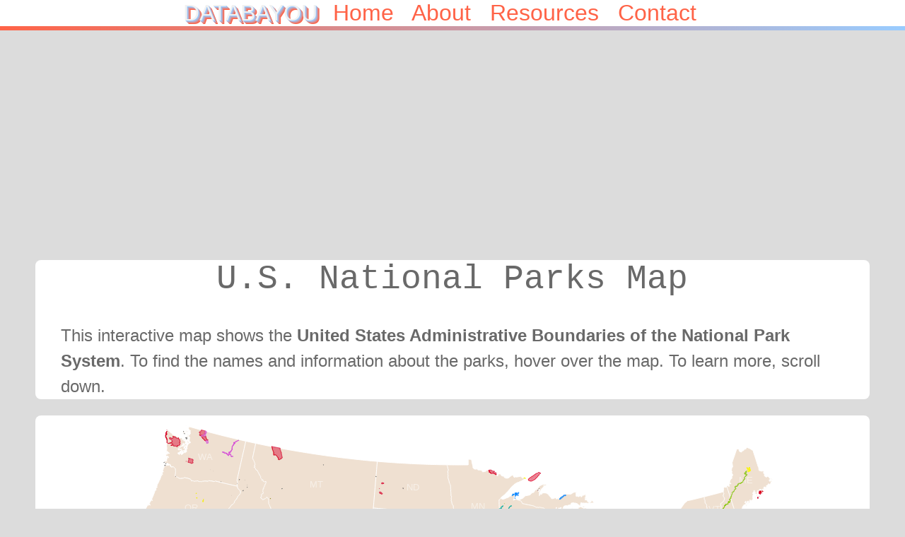

--- FILE ---
content_type: text/html
request_url: https://databayou.com/national/parks.html
body_size: 9462
content:
<!DOCTYPE html>
  <html lang="en">
  <head>
<meta http-equiv="Content-type" content="text/html; charset=utf-8">
<meta name="description" content="Interactive Map of National Parks of the United States">
<meta property="og:image" content="images/national.jpg" />
<title>Map of U.S. National Parks</title>
<meta name="viewport" content="width=device-width, initial-scale=0.3"> 
<link rel="stylesheet" type="text/css" href="styles/style.css">
<link rel="shortcut icon" href="../images/bayoulogo.ico">
<script src="//d3js.org/d3.v3.min.js"></script>
<script src="//d3js.org/topojson.v1.min.js"></script>
<script src="//d3js.org/d3-geo-projection.v1.min.js"></script>
 <script src="https://code.jquery.com/jquery-3.2.1.min.js"></script>
     <!-- Global site tag (gtag.js) - Google Analytics -->
  <script async src="https://www.googletagmanager.com/gtag/js?id=UA-127677839-1"></script>
  <script>
              window.dataLayer = window.dataLayer || [];
              function gtag(){dataLayer.push(arguments);}
              gtag('js', new Date());

              gtag('config', 'UA-127677839-1');
  </script>
</head>
<body>
<div id="menu">
<div class="brand">
    <h5 class="brand"><a href="https://databayou.com" class="brand">DATABAYOU &nbsp;</a></h5>
    <h6 class="menu"><a href="https://databayou.com">Home &nbsp; </a> 
    <a href="https://databayou.com/about.html"> About &nbsp; </a> 
    <a href="https://databayou.com/resources.html"> Resources &nbsp; </a>
    <a href="https://databayou.com/contact.html">Contact &nbsp; &nbsp;</a>
  </h6>
</div>  
</div>
  <div id="topad">
    <script async src="https://pagead2.googlesyndication.com/pagead/js/adsbygoogle.js"></script>
<!-- banner over viz -->
<ins class="adsbygoogle"
     style="display:block"
     data-ad-client="ca-pub-7188606770245550"
     data-ad-slot="2700730129"
     data-ad-format="auto"
     data-full-width-responsive="true"></ins>
<script>
     (adsbygoogle = window.adsbygoogle || []).push({});
</script>
  </div> 
<div class="main" id="main">
  <div id="instructions">
    <h1>U.S. National Parks Map</h1>
  <p>This interactive map shows the <b>United States Administrative Boundaries of the National Park System</b>. To find the names and information about the parks, hover over the map. To learn more, scroll down.</p> 
  </div>
  <div id="grafica"> 
  <div id="map"><script src="scripts/script.js"></script></div>
<table class="map">
<tr><th style="background-color:white" colspan=8>Designation</th></tr>
<tr><td style="background-color:crimson"></td><td>National Park</td><td style="background-color:yellow"></td><td>National Monument</td><td style="background-color:orchid"></td><td>National Recreation</td><td style="background-color:green"></td><td>National Preserve</td></tr>
<tr><td style="background-color:lightseagreen"></td><td>National River</td><td style="background-color:olive"></td><td>National Battlefield</td><td style="background-color:lime"></td><td>National Military</td><td style="background-color:gray"></td><td>National Historic</td></tr>
<tr><td style="background-color:dodgerblue"></td><td>National Lakeshore</td><td style="background-color:purple"></td><td>National Memorial</td><td style="background-color:fuchsia"></td><td>National Reserve</td><td style="background-color:yellowgreen"></td><td>National Scenic</td></tr>
<tr><td style="background-color:deepskyblue"></td><td>National Seashore</td><td style="background-color:lighseagreen"></td><td>National River</td><td colspan= "2" style="background-color:white"></td></tr>
</table>
</div>
<div class="advert">
    <script async src="https://pagead2.googlesyndication.com/pagead/js/adsbygoogle.js"></script>
    <!-- Banner below visualization -->
    <ins class="adsbygoogle"
     style="display:block"
     data-ad-client="ca-pub-7188606770245550"
     data-ad-slot="9325353383"
     data-ad-format="auto"
     data-full-width-responsive="true"></ins>
    <script>
     (adsbygoogle = window.adsbygoogle || []).push({});
    </script>         
</div>
<div id="info"> 
<div class="left">
  <h2>U.S. NATIONAL PARK SYSTEM</h2>
<p>This map has <b>426 boundaries of the U.S. National Park System</b>. This map includes name, state, type of national park, and Area in acres.</p>
<p>13 National Parks are part of the UNESCO World Heritage Sites. UNESCO Sites have spectacular landscapes, unique biodiversity, and cultural significance to make them part of their list.</p>
<p>21 National Parks are also UNESCO Biosphere Reserves. These Reserves find a way of improving the relationship between people and their local environment.</p>
<p>Finally, 27 National Parks have a <a target="_blank" rel="noopener noreferrer" href="https://databayou.com/stargazing/map.html"> Dark Sky Designation</a>. These sites ensure that the skies are dark enough for stargazing at night.</p>
<p>The agency in charge of National Parks is the Department of Interior. <b>To become a national park, an area must possess a nationally significant, natural, recreational, or cultural resource</b>.</p>
       <a href="https://databayou.com/grand/canyon.html"><div class="related">
      <img class="internal" alt="Map of Grand Canyon National Park" src="../images/grandcanyon.webp">
      <div class="interpub"><p class="test1">Interested in more details? Check this Interactive Map of the Grand Canyon</p></div>
      </div></a>
  <h3>National Park System Classification</h3>
<p>The U.S. National Park Service has at least 19 different designations, but they are commonly known as parks. For convenience, they are grouped into 13 different classes.</p>
        <img src="images/glacier.jpg" class="pic2" alt="Glacier National Park"/>
<p>You can see them at the bottom of the map. Each National Park class has a different color. The exact designation is visible when you hover over each park.</p>
<p><b>National Parks encompass large areas and protect their resources.</b> A national monument protects a resource but is usually smaller than a park and has a historical or archaeological significance.</p>
<p>National Seashores and Lakeshores protect water areas, and these areas provide different recreational activities.</p>
<p>National scenic trails are footpaths in areas of natural beauty. Historic trails recognize routes of historical significance. Source: NPS</p>
<p>If you would like to look in detail at some of these trails from the National Parks, I suggest you buy this collection from Amazon: <a target="_blank" rel="noopener noreferrer" href="https://www.amazon.com/gp/product/1566957249/ref=as_li_tl?ie=UTF8&camp=1789&creative=9325&creativeASIN=1566957249&linkCode=as2&tag=databayou0f-20&linkId=59f4f62ca3afcf695e98cdad1004c292">National Parks Trail Map Collection</a>. It includes topographic trail maps of the major Parks. The set comes in a box. The maps are waterproof and tearproof, so you can actually use them while outdoors!</p>
<br>
<div class="midadvert">
<script async src="https://pagead2.googlesyndication.com/pagead/js/adsbygoogle.js"></script>
<!-- midad -->
<ins class="adsbygoogle"
     style="display:block"
     data-ad-client="ca-pub-7188606770245550"
     data-ad-slot="1994636898"
     data-ad-format="auto"
     data-full-width-responsive="true"></ins>
<script>
     (adsbygoogle = window.adsbygoogle || []).push({});
</script>      
</div>
<br>
  <h2>Most Visited National Parks in the USA</h2>
<p>There are many reasons why a park is frequently visited. Some parks benefit from their closeness to large populations. Others benefit from the ease of access. Because each park has its attributes, it is unfair to compare them just on visitor numbers.</p>
<p>This list is for you to start or to make sure you can avoid crowds next time you decide to go to a National Park.</p>
<p>The total number of visitors in 2019 was 327,516,619. The number of visitors ranked by park is from 2020, source: <a target="_blank" rel="noopener noreferrer" href="https://www.nps.gov/aboutus/visitation-numbers.htm">NPS</a>.</p>
  <table class="best">
<tr><th>Park</th><th>State</th><th>Visitors in millions</th></tr>
<tr><td>Great Smoky Mountains</td><td>North Carolina</td><td>12.1</td></tr>
<tr><td>Yellowstone</td><td>Wyoming</td><td>3.8</td></tr>
<tr><td>Zion</td><td>Utah</td><td>3.6</td></tr>
<tr><td>Rocky Mountain</td><td>Colorado</td><td>3.3</td></tr>
<tr><td>Grand Teton</td><td>Wyoming</td><td>3.3</td></tr>
<tr><td>Grand Canyon</td><td>Arizona</td><td>2.9</td></tr>
<tr><td>Cuyahoga Valley</td><td>Ohio</td><td>2.8</td></tr>
<tr><td>Acadia</td><td>Maine</td><td>2.7</td></tr>
<tr><td>Olympic</td><td>Washington</td><td>2.5</td></tr>
<tr><td>Joshua Tree</td><td>California</td><td>2.4</td></tr>
  </table>
<p>If you would like to read detailed descriptions of the major National Parks, this book highlights each park's extraordinary features. It has stories and impressive pictures about these incredible landmarks. Here is the link from Amazon: <a target="_blank" rel="noopener noreferrer" href="https://www.amazon.com/gp/product/142622057X/ref=as_li_tl?ie=UTF8&camp=1789&creative=9325&creativeASIN=142622057X&linkCode=as2&tag=databayou0f-20&linkId=29b32ec2030516dbb50a4f264b9d8093">National Geographic Atlas of the National Parks</a>.</p>
      <a href="https://databayou.com/yosemite/park.html"><div class="related">
      <img class="internal" alt="Map of Yosemite National Park" src="../images/yosemite.webp">
      <div class="interpub"><p class="test1">Yosemite is one of the most beautiful National Parks. To learn more about it, click here!</p></div>
      </div></a>
    <h3>Timeline of the Most Visited National Parks in the USA</h3>
<iframe width="460" height="515" src="https://www.youtube.com/embed/fD6eUx0tqVY?si=a2aibkjcU7EMIznX" title="YouTube video player" frameborder="0" allow="accelerometer; autoplay; clipboard-write; encrypted-media; gyroscope; picture-in-picture; web-share" allowfullscreen></iframe>
  <h2>Amazing Facts About U.S. National Parks</h2>
<p>Because this is a compilation of National Parks, here are some interesting facts about the U.S. National Parks.</p>
<ul>
  <li>The oldest park is <a target="_blank" rel="noopener noreferrer" href="https://databayou.com/yellowstone/park.html">Yellowstone National Park</a>. It was founded in 1872.</li>
  <li><a target="_blank" rel="noopener noreferrer" href="https://databayou.com/california/parks.html">California</a> has the most National Parks, with a total of 9 parks.</li>
  <li>Three of the highest <a target="_blank" rel="noopener noreferrer" href="https://databayou.com/usa/waterfalls.html">waterfalls</a> are located in <a target="_blank" rel="noopener noreferrer" href="https://databayou.com/yosemite/park.html">Yosemite National Park</a> in California.</li>
            <img src="images/zion.jpg" class="pic2" alt="Zion National Park"/>
  <li>Death Valley National Park has the hottest temperatures recorded on Earth. They reached 134°F (56°C).</li>
  <li>The deepest point in the United States is Badwater Basin in Death Valley National Park, <a target="_blank" rel="noopener noreferrer" href="https://databayou.com/yosemite/park.html">California</a>. This basin is 282 feet (86m) below sea level.</li>
  <li>The <a target="_blank" rel="noopener noreferrer" href="https://databayou.com/grand/canyon.html">Grand Canyon</a> is considered one of the seven wonders of the world.</li>
  <li>The smallest national park is Gateway Arch, <a target="_blank" rel="noopener noreferrer" href="https://databayou.com/missouri/parks.html">Missouri</a>, it’s only 91 acres. The next smallest park is Hot Springs NP in <a target="_blank" rel="noopener noreferrer" href="https://databayou.com/arkansas/parks.html">Arkansas</a> with 5,600 acres.</li>
  <li>Denali (also known as Mount McKinley) in Denali National Park, <a target="_blank" rel="noopener noreferrer" href="https://databayou.com/alaska/parks.html">Alaska</a>, is the highest mountain in North America.</li>
  <li>There are few ice caves worldwide and one of them is Glacier Ice Caves in Root and Kennicott glaciers in Wrangell-St. Elias National Park and Preserve, in Alaska.</li>
  <li>Glacier Bay National Park and Wrangell-St. Elias National Park in Alaska combined with the Kluane National Park and Preserve in Yukon, and the Tatshenshini-Alsek Provincial Park in British Columbia, Canada make the larest portected area in the world with approximately 8.5 million hectares.</li>
  <li>Sequoia National Park is home to the world's largest single-stem organism in the world. General Sherman is a sequoia tree that measures 275 feet. </li>
  <li>Bristlecone pines (<i>Pinus longaeva</i>) are extraordinary for being the oldest non-clonal species on the planet. They are found at the Great Basin National Park in <a target="_blank" rel="noopener noreferrer" href="https://databayou.com/nevada/parks.html">Nevada</a>.</li>
  <li>Congaree National Park in <a target="_blank" rel="noopener noreferrer" href="https://databayou.com/southcarolina/parks.html">South Carolina</a> is the habitat of the Synchronous Fireflies. This rare species of fireflies are known for synchronizing their flashing light patterns. This is such a rare event that there is a lottery to witness it.</li>
            <img src="images/mckinley.jpg" class="pic2" alt="Denali National Park"/>
  <li>The deepest lake in the U.S. is Crater Lake in Crater Lake National Park, <a target="_blank" rel="noopener noreferrer" href="https://databayou.com/oregon/parks.html">Oregon</a>. The lake is 1,943 feet (592 meters) deep. This lake also has one of the most transparent waters. U.V. light penetrates as deep as 320 feet (100 m). </li>
  <li>At the <a target="_blank" rel="noopener noreferrer" href="https://databayou.com/usvirgin/islands.html">U.S. Virgin Islands National Park</a> drivers drive on the left hand side of the road.</li>
  <li>The U.S. Virgin Islands Coral Reef National Monument has the first known species of <a target="_blank" rel="noopener noreferrer" href="https://databayou.com/coral/reefs.html">coral</a> and sponges to live at the base of mangrove trees. </li>
  <li>There are only 2 underwater monuments. Both in the U.S. Virgin Islands.</li>
  <li>Mammoth Cave National Park in <a target="_blank" rel="noopener noreferrer" href="https://databayou.com/kentucky/parks.html">Kentucky</a> has the most extensive <a target="_blank" rel="noopener noreferrer" href="https://databayou.com/caves/usa.html">cave</a> system globally. It has more than 3,454 miles mapped.</li>
  <li>Painted Cave, in Channel Islands National Park California is not just beautiful but the fourth largest sea cave worldwide.</li>
  <li>Carlsbad Caverns National Park in <a target="_blank" rel="noopener noreferrer" href="https://databayou.com/newmexico/parks.html">New Mexico</a> is home to the U.S.'s deepest cave. It is 1,593 feet (485m) deep.</li>
  <li><a target="_blank" rel="noopener noreferrer" href="https://databayou.com/maryland/parks.html">Delaware</a> has no National Parks or National Monuments.</li>
  <li>There are about 25 active <a target="_blank" rel="noopener noreferrer" href="https://databayou.com/global/glaciers.html">glaciers</a> and more than 700 lakes of various sizes inside <a target="_blank" rel="noopener noreferrer" href="https://databayou.com/glacier/park.html">Glacier National Park</a>, <a target="_blank" rel="noopener noreferrer" href="https://databayou.com/montana/parks.html">Montana</a>.</li>
  <li>Steamboat Geyser in Yellowstone National Park is the tallest active geyser globally. Yellowstone is also the most significant geyser locale globally, with thousands of springs and about 400 geysers.</li>
  <li>Arches National Park in <a target="_blank" rel="noopener noreferrer" href="https://databayou.com/utah/parks.html">Utah</a> has the largest concentration of stone arches worldwide.</li>
              <img src="images/delicate.jpeg" class="pic2" alt="Arches National Park"/>
  <li>Kobuk Valley National Park in Alaska is the least visited National Park.</li>
  <li>In Alaska, two national parks are north of the Arctic Circle: Gates of the Arctic National Park and the Kobuk Valley National Park.</li>
  <li>The National Park of <a target="_blank" rel="noopener noreferrer" href="https://databayou.com/american/samoa.html">American Samoa</a> is the only National Park Service south of the equator. Most of the park is <a target="_blank" rel="noopener noreferrer" href="https://databayou.com/coral/reefs.html">coral reefs</a>.</li>
  <li>Mauna Loa is the largest active <a target="_blank" rel="noopener noreferrer" href="https://databayou.com/volcano/map.html">volcano</a> on our planet. It is found in Volcanoes National Park, <a target="_blank" rel="noopener noreferrer" href="https://databayou.com/hawaii/parks.html">Hawaii</a>.</li>
  <li>The most remote unit of the National Parks is the National Park of American Samoa. It is located 2,600 miles (4,184 km) southwest of Hawaii. This is also the only park south of the Equator.</li>
  <li>The Kilawea volcano, also found at Hawaii's Volcanoes National Park has the  Kazumura lava tube system. This is believed to be the world's largest lava tube in the world. It is more than is more than 40 miles (65 km) long.</li>
  <li>The Lava Beds National Monument in <a target="_blank" rel="noopener noreferrer" href="https://databayou.com/california/parks.html">California</a> has the largest concentration of lava tubes worldwide.</li>
  <li>The Everglades National Park is one of the most extensive <a target="_blank" rel="noopener noreferrer" href="https://databayou.com/water/bodies.html">wetlands</a> in the world (but it used to be much larger). It is also the largest remaining subtropical wilderness left in North America.</li>
  <li>The Everglades is also composed of one of the largest contiguous stands of protected <a target="_blank" rel="noopener noreferrer" href="https://databayou.com/mangrove/forests.html">mangroves</a> in the Northern Hemisphere.</li>
</ul>
<p>In case you want to fly to any of these locations, rent a car, and experience the parks in all their beauty, get great deals from <a target="_blank" rel="noopener noreferrer" href="https://expedia.com/affiliate?siteid=1&landingPage=https%3A%2F%2Fwww.expedia.com%2F%3Fsiteid%3D1%26langid%3D1033&camref=1100lpYpe&creativeref=1100l68075">Expedia!</a></p>
<br>
<div class="midadvert">
<script async src="https://pagead2.googlesyndication.com/pagead/js/adsbygoogle.js"></script>
<!-- midad -->
<ins class="adsbygoogle"
     style="display:block"
     data-ad-client="ca-pub-7188606770245550"
     data-ad-slot="1994636898"
     data-ad-format="auto"
     data-full-width-responsive="true"></ins>
<script>
     (adsbygoogle = window.adsbygoogle || []).push({});
</script>      
</div>
<br>
  <h2>U.S. States and Their Parks</h2>
<p>This table has the names of all U.S. states. Each name has a link to a page with an interactive map of the National Parks, State Parks, <a target="_blank" rel="noopener noreferrer" href="https://databayou.com/national/forests.html">National Forests</a>, Reserves, and <a target="_blank" rel="noopener noreferrer" href="https://databayou.com/bureau/lands.html">Bureau of Land Management Units</a> of every state. </p>
<table class="best">
<tr><td><p><a target="_blank" rel="noopener noreferrer" href="https://databayou.com/alabama/parks.html">Alabama</a></p></td>
<td><p><a target="_blank" rel="noopener noreferrer" href="https://databayou.com/indiana/parks.html">Indiana</a></p></td>
<td><p><a target="_blank" rel="noopener noreferrer" href="https://databayou.com/nebraska/parks.html">Nebraska</a></p></td>
<td><p><a target="_blank" rel="noopener noreferrer" href="https://databayou.com/southcarolina/parks.html">South Carolina</a></p></td>
</tr>
<tr><td><p><a target="_blank" rel="noopener noreferrer" href="https://databayou.com/alaska/parks.html">Alaska</a></p></td>
<td><p><a target="_blank" rel="noopener noreferrer" href="https://databayou.com/iowa/parks.html">Iowa</p></td>
<td><p><a target="_blank" rel="noopener noreferrer" href="https://databayou.com/nevada/parks.html">Nevada</a></p></td>
<td><p><a target="_blank" rel="noopener noreferrer" href="https://databayou.com/southdakota/parks.html">South Dakota</a></p></td>
</tr>
<tr><td><p><a target="_blank" rel="noopener noreferrer" href="https://databayou.com/arizona/parks.html">Arizona</a></p></td>
<td><p><a target="_blank" rel="noopener noreferrer" href="https://databayou.com/kansas/parks.html">Kansas</a></p></td>
<td><p><a target="_blank" rel="noopener noreferrer" href="https://databayou.com/newengland/parks.html">New Hampshire</a></p></td>
<td><p><a target="_blank" rel="noopener noreferrer" href="https://databayou.com/tennessee/parks.html">Tennessee</a></p></td>
</tr>
<tr><td><p><a target="_blank" rel="noopener noreferrer" href="https://databayou.com/arkansas/parks.html">Arkansas</a></p></td>
<td><p><a target="_blank" rel="noopener noreferrer" href="https://databayou.com/kentucky/parks.html">Kentucky</a></p></td>
<td><p><a target="_blank" rel="noopener noreferrer" href="https://databayou.com/newjersey/parks.html">New Jersey</a></p></td>
<td><p><a target="_blank" rel="noopener noreferrer" href="https://databayou.com/texas/parks.html">Texas</a></p></td>
</tr>
<tr><td><p><a target="_blank" rel="noopener noreferrer" href="https://databayou.com/california/parks.html">California</a></p></td>
<td><p><a target="_blank" rel="noopener noreferrer" href="https://databayou.com/louisiana/parks.html">Louisiana</a></p></td>
<td><p><a target="_blank" rel="noopener noreferrer" href="https://databayou.com/newmexico/parks.html">New Mexico</a></p></td>
<td><p><a target="_blank" rel="noopener noreferrer" href="https://databayou.com/utah/parks.html">Utah</a></p></td>
</tr>
<tr><td><p><a target="_blank" rel="noopener noreferrer" href="https://databayou.com/colorado/parks.html">Colorado</a></p></td>
<td><p><a target="_blank" rel="noopener noreferrer" href="https://databayou.com/maine/parks.html">Maine</a></p></td>
<td><p><a target="_blank" rel="noopener noreferrer" href="https://databayou.com/newyork/parks.html">New York</a></p></td>
<td><p><a target="_blank" rel="noopener noreferrer" href="https://databayou.com/newengland/parks.html">Vermont</a></p></td>
</tr>
<tr><td><p><a target="_blank" rel="noopener noreferrer" href="https://databayou.com/newengland/parks.html">Connecticut</a></p></td>
<td><p><a target="_blank" rel="noopener noreferrer" href="https://databayou.com/maryland/parks.html">Maryland</a></p></td>
<td><p><a target="_blank" rel="noopener noreferrer" href="https://databayou.com/northcarolina/parks.html">North Carolina</a></p></td>
<td><p><a target="_blank" rel="noopener noreferrer" href="https://databayou.com/virginia/parks.html">Virginia</a></p></td>
</tr>
<tr><td><p><a target="_blank" rel="noopener noreferrer" href="https://databayou.com/maryland/parks.html">Delaware</a></p></td>
<td><p><a target="_blank" rel="noopener noreferrer" href="https://databayou.com/newengland/parks.html">Massachusetts</a></p></td>
<td><p><a target="_blank" rel="noopener noreferrer" href="https://databayou.com/northdakota/parks.html">North Dakota</a></p></td>
<td><p><a target="_blank" rel="noopener noreferrer" href="https://databayou.com/washington/parks.html">Washington</a></p></td>
</tr>
<tr><td><p><a target="_blank" rel="noopener noreferrer" href="https://databayou.com/florida/parks.html">Florida</a></p></td>
<td><p><a target="_blank" rel="noopener noreferrer" href="https://databayou.com/michigan/parks.html">Michigan</a></p></td>
<td><p><a target="_blank" rel="noopener noreferrer" href="https://databayou.com/ohio/parks.html">Ohio</a></p></td>
<td><p><a target="_blank" rel="noopener noreferrer" href="https://databayou.com/westvirginia/parks.html">West Virginia</a></p></td>
</tr>
<tr><td><p><a target="_blank" rel="noopener noreferrer" href="https://databayou.com/georgia/parks.html">Georgia</a></p></td>
<td><p><a target="_blank" rel="noopener noreferrer" href="https://databayou.com/minnesota/parks.html">Minnesota</a></p></td>
<td><p><a target="_blank" rel="noopener noreferrer" href="https://databayou.com/oklahoma/parks.html">Oklahoma</a></p></td>
<td><p><a target="_blank" rel="noopener noreferrer" href="https://databayou.com/wisconsin/parks.html">Wisconsin</a></p></td>
</tr>
<tr><td><p><a target="_blank" rel="noopener noreferrer" href="https://databayou.com/hawaii/parks.html">Hawaii</a></p></td>
<td><p><a target="_blank" rel="noopener noreferrer" href="https://databayou.com/mississippi/parks.html">Mississippi</a></p></td>
<td><p><a target="_blank" rel="noopener noreferrer" href="https://databayou.com/oregon/parks.html">Oregon</a></p></td>
<td><p><a target="_blank" rel="noopener noreferrer" href="https://databayou.com/wyoming/parks.html">Wyoming</a></p></td>
</tr>
<tr><td><p><a target="_blank" rel="noopener noreferrer" href="https://databayou.com/idaho/parks.html">Idaho</a></p></td>
<td><p><a target="_blank" rel="noopener noreferrer" href="https://databayou.com/missouri/parks.html">Missouri</a></p></td>
<td><p><a target="_blank" rel="noopener noreferrer" href="https://databayou.com/pennsylvania/parks.html">Pennsylvania</a></p></td>
</tr>
<tr><td><p><a target="_blank" rel="noopener noreferrer" href="https://databayou.com/illinois/parks.html">Illinois</a></p></td>
<td><p><a target="_blank" rel="noopener noreferrer" href="https://databayou.com/montana/parks.html">Montana</a></p></td>
<td><p><a target="_blank" rel="noopener noreferrer" href="https://databayou.com/newengland/parks.html">Rhode Island</a></p></td>
</tr>
</table>
<p>Because there are more National Parks than those present in each state. Here are the U.S. Territories with links to their pages and respective National Parks and Preserves.</p>
<table class="best">
<tr><td><p><a target="_blank" rel="noopener noreferrer" href="https://databayou.com/puertorico/parks.html">Puerto Rico</a></p></td>
<td><p><a target="_blank" rel="noopener noreferrer" href="https://databayou.com/usvirgin/islands.html">U.S. Virgin Islands</a></p></td>
<td><p><a target="_blank" rel="noopener noreferrer" href="https://databayou.com/american/samoa.html">American Samoa</a></p></td>
</tr>
</table>
<p>Many of the parks in these states have camping and RV access. If you prefer a more comfortable stay in a nearby location, don't hesitate to visit <a target="_blank" rel="noopener noreferrer" href="https://vrbo.com/affiliate/ECa3X8b">VRBO</a>.</p>
    <a href="https://databayou.com/smoky/mountains.html"><div class="related">
    <img class="internal" alt="Map of Natural Hot Springs in the USA" src="../images/smoky.jpg">
    <div class="interpub"><p class="test1">Want to see what the Smoky Mountains has to offer? Visit this map</p></div>
    </div></a>
  <h2>Largest National Parks in the USA</h2>
<p>The size of a National Park might not sound important once you are talking about millions of acres.</p>
<p>Nevertheless, in ecological terms, it is important for these habitats, to sustain wildlife. Many times this is achieved through large continuous, uninterrupted masses of land.</p>
<p><b>Large sizes ensure that herbivores find enough plants to graze on, and carnivores have a large area to hunt and feed themselves</b>.</p>
<p>From an ecological point of view, the size of a park becomes essential. As for tourism, the previous examples show us which parks will have more sites to impress us.</p>
<p>But, they also show us which might saturate with visitors in peak tourist season. Meanwhile, large parks might give us the distance and space from others that are not provided in popular parks.</p>
<p>The National Park system has more than 85 million acres. Below is the list of the largest parks. These values include National Parks and Preserves.</p>
  <table class="best">
<tr><th>Park</th><th>State</th><th>Acres in millions</th></tr>
<tr><td>Wrangell-St. Elias</td><td>Alaska</td><td>8.3</td></tr>
<tr><td>Gates of the Arctic</td><td>Alaska</td><td>7.5</td></tr>
<tr><td>Denali</td><td>Alaska</td><td>4.7</td></tr>
<tr><td>Katmai</td><td>Alaska</td><td>3.6</td></tr>
<tr><td>Death Valley</td><td>California</td><td>3.3</td></tr>
<tr><td>Glacier Bay</td><td>Alaska</td><td>3.2</td></tr>
<tr><td>Lake Clark</td><td>Alaska</td><td>2.6</td></tr>
<tr><td>Yellowstone</td><td>Wyoming, Montana, Idaho</td><td>2.2</td></tr>
<tr><td>Kobuk Valley</td><td>Alaska</td><td>1.7</td></tr>
<tr><td>Everglades</td><td>Florida</td><td>1.5</td></tr>
<tr><td>Grand Canyon National Park</td><td>Arizona</td><td>1.2</td></tr>
<tr><td>Glacier</td><td>Montana</td><td>1.0</td></tr>
<tr><td>Olympic</td><td>Washington</td><td>9.2</td></tr>
<tr><td>Big Bend</td><td>Texas</td><td>8.0</td></tr>
<tr><td>Joshua Tree</td><td>California</td><td>7.8</td></tr>
<tr><td>Yosemite</td><td>Montana</td><td>7.6</td></tr>
  </table>
<p>Fortunately for visitors, these popular parks have large and comfortable stays and resorts. Prices, dates, and amenities in <a target="_blank" rel="noopener noreferrer" href="https://www.hotels.com/affiliate/bXykRjg">Hotels.com</a>.</p>
<br>
<div class="midadvert">
<script async src="https://pagead2.googlesyndication.com/pagead/js/adsbygoogle.js"></script>
<!-- midad -->
<ins class="adsbygoogle"
     style="display:block"
     data-ad-client="ca-pub-7188606770245550"
     data-ad-slot="1994636898"
     data-ad-format="auto"
     data-full-width-responsive="true"></ins>
<script>
     (adsbygoogle = window.adsbygoogle || []).push({});
</script>      
</div>
<br>
  <h2>National Parks by State</h2>
<p>Below is a list of National Parks by state. Some National Parks may appear more than once because they may be shared by more than one state.</p>
  <table class="taxo">
<tr><th>State</th><th>Park</th></tr>
<tr><th rowspan="8">Alaska</th><td>Denali National Park</td></tr>
<tr><td>Gates of the Arctic National Park</td></tr>
<tr><td>Glacier Bay National Park</td></tr>
<tr><td>Katmai National Park</td></tr>
<tr><td>Kenai Fjords National Park</td></tr>
<tr><td>Kobuk Valley National Park</td></tr>
<tr><td>Lake Clark National Park</td></tr>
<tr><td>Wrangell-St. Elias National Park</td></tr>
<tr><th>American Samoa</th><td>National Park of American Samoa</td></tr>
<tr><th rowspan="3">Arizona</th><td><a target="_blank" rel="noopener noreferrer" href="https://databayou.com/grand/canyon.html">Grand Canyon National Park</a></td></tr>
<tr><td>Petrified Forest National Park</td></tr>
<tr><td>Saguaro National Park</td></tr>
<tr><th>Arkansas</th><td>Hot Springs National Park</td></tr>
<tr><th rowspan="9">California</th><td>Channel Islands National Park</td></tr>
<tr><td>Death Valley National Park</td></tr>
<tr><td>Joshua Tree National Park</td></tr>
<tr><td>Kings Canyon National Park</td></tr>
<tr><td>Lassen Volcanic National Park</td></tr>
<tr><td>Pinnacles National Park</td></tr>
<tr><td>Redwood National Park</td></tr>
<tr><td>Sequoia National Park</td></tr>
<tr><td><a target="_blank" rel="noopener noreferrer" href="https://databayou.com/yosemite/park.html">Yosemite National Park</a></td></tr>
<tr><th rowspan="4">Colorado</th><td>Black Canyon of the Gunnison National Park</td></tr>
<tr><td>Great Sand Dunes National Park</td></tr>
<tr><td>Mesa Verde National Park</td></tr>
<tr><td>Rocky Mountain National Park</td></tr>
<tr><th rowspan="3">Florida</th><td>Biscayne National Park</td></tr>
<tr><td>Dry Tortugas National Park</td></tr>
<tr><td>Everglades National Park</td></tr>
<tr><th rowspan="2">Hawaii</th><td>Haleakala National Park</td></tr>
<tr><td>Hawai’i Volcanoes National Park</td></tr>
<tr><th>Idaho</th><td>Yellowstone National Park</td></tr>
<tr><th>Kentucky</th><td>Mammoth Cave National Park</td></tr>
<tr><th>Indiana</th><td>Indiana Dunes National Park</td></tr>
<tr><th>Maine</th><td>Acadia National Park</td></tr>
<tr><th>Michigan</th><td>Isle Royale National Park</td></tr>
<tr><th>Minnesota</th><td>Voyageurs National Park</td></tr>
<tr><th>Missouri</th><td>Gateway Arch National Park</td></tr>
<tr><th rowspan="2">Montana</th><td><a target="_blank" rel="noopener noreferrer" href="https://databayou.com/glacier/park.html">Glacier National Park</a></td></tr>
<tr><td><a target="_blank" rel="noopener noreferrer" href="https://databayou.com/yellowstone/park.html">Yellowstone National Park</a></td></tr>
<tr><th rowspan="2">Nevada</th><td>Death Valley National Park</td></tr>
<tr><td>Great Basin National Park</td></tr>
<tr><th rowspan="2">New Mexico</th><td>Carlsbad Caverns National Park</td></tr>
<tr><td>White Sands National Park</td></tr>
<tr><th>North Dakota</th><td>Theodore Roosevelt National Park</td></tr>
<tr><th>North Carolina</th><td>Great Smoky Mountains National Park</td></tr>
<tr><th>Ohio</td><td>Cuyahoga Valley National Park</td></tr>
<tr><th>Oregon</th><td>Crater Lake National Park</td></tr>
<tr><th>South Carolina</th><td>Congaree National Park</td></tr>
<tr><th rowspan="2">South Dakota</th><td>Badlands National Park</td></tr>
<tr><td>Wind Cave National Park</td></tr>
<tr><th>Tennessee</th><td><a target="_blank" rel="noopener noreferrer" href="https://databayou.com/smoky/mountains.html">Great Smoky Mountains National Park</a></td></tr>
<tr><th rowspan="2">Texas</th><td>Big Bend National Park</td></tr>
<tr><td>Guadalupe Mountains National Park</td></tr>
<tr><th rowspan="5">Utah</th><td>Arches National Park</td></tr>
<tr><td>Bryce Canyon National Park</td></tr>
<tr><td>Canyonlands National Park</td></tr>
<tr><td>Capitol Reef National Park</td></tr>
<tr><td><a target="_blank" rel="noopener noreferrer" href="https://databayou.com/zion/park.html">Zion National Park</a></td></tr>
<tr><th>Virgin Islands</th><td>Virgin Islands National Park</td></tr>
<tr><th>Virginia</th><td>Shenandoah National Park</td></tr>
<tr><th rowspan="5">Washington</th><td>Mount Rainier National Park</td></tr>
<tr><td>North Cascades National Park</td></tr>
<tr><td>Olympic National Park</td></tr>
<tr><td>West Virginia</td></tr>
<tr><td>New River Gorge National Park</td></tr>
<tr><th rowspan="2">Wyoming</th><td>Grand Teton National Park</td></tr>
<tr><td>Yellowstone National Park</td></tr>
</table>
      <a href="https://databayou.com/zion/park.html"><div class="related">
      <img class="internal" alt="Map of Zion National Park" src="../images/zion.jpg">
      <div class="interpub"><p class="test1">Zion National Park Map</p></div>
      </div></a>
  <h2>IUCN Protected Areas and National Parks</h2>
<p>IUCN is a program within the World Commission on Protected Areas. IUCN stands for International Union for Conservation.</p>
<p>Protected Areas are "a clearly defined geographical space, recognized, dedicated and managed, through legal or other effective means, to achieve the long term conservation of nature with associated ecosystem services and cultural values".</p>
          <img src="images/bryce.jpeg" class="pic2" alt="Bryce National Park"/>
<p>"Protected areas – national parks, wilderness areas, community conserved areas, nature reserves and so on – are a mainstay of biodiversity conservation, while also contributing to people’s livelihoods, particularly at the local level." Source: <a target="_blank" rel="noopener noreferrer" href="https://www.iucn.org/theme/protected-areas/about">IUCN Programme</a></p>
<p><b>IUCN helps countries designate and manage these areas so they can value and conserve biodiversity while sharing its benefits equitably.</b></p>
  <h3>IUCN Protected Areas Categories</h3>
<p>As you explore each state through the links above, you may read that some have an IUCN category.</p>
<p>Their purpose is to classify protected areas according to their management objectives. </p>
<p>These excerpts are summarized from <a target="_blank" rel="noopener noreferrer" href="https://www.iucn.org/theme/protected-areas/about/protected-area-categories">IUCN Categories System</a>:</p>
<ul>
  <li><b>Ia Strict Nature Reserve: Category Ia</b> are strictly protected areas set aside to protect biodiversity and also possibly geological/geomorphic features.</li>
  <li><b>Ib Wilderness Area: Category Ib</b> protected areas are usually large unmodified or slightly modified areas, retaining their natural character.</li>
  <li><b>II National Park: Category II</b> protected areas are large natural or near natural areas set aside to protect large-scale ecological processes, along with spiritual, scientific, educational, recreational, and visitor opportunities.</li>
  <li><b>III Natural Monument or Feature: Category III</b> protected areas are set aside to protect a specific natural monument.</li>
  <li><b>IV Habitat/Species Management Area: Category IV</b> protected areas aim to protect particular species or habitats and management reflects this priority.</li>
  <li><b>V Protected Landscape/ Seascape:</b> A protected area where the interaction of people and nature over time has produced an area of distinct character.</li>
  <li><b>VI Protected area with sustainable use of natural resources: Category VI</b> protected areas conserve ecosystems and habitats together with associated cultural values and traditional natural resource management systems.</li>
</ul>
    <a href="https://databayou.com/yellwostone/park.html"><div class="related">
    <img class="internal" alt="Map of Yellowstone National Park" src="../images/yellowstone.jpg">
    <div class="interpub"><p class="test1">Yellowstone is a geologic and natural wonder. To take a look, click here!</p></div>
    </div></a>
  <h2>National Parks Revision</h2>
<p>This map used to be about North America's National Parks and include the <a target="_blank" rel="noopener noreferrer" href="https://databayou.com/canada/parks.html">National Parks of Canada</a> and <a target="_blank" rel="noopener noreferrer" href="https://databayou.com/mexico/parks.html">National Parks of Mexico</a>. It seemed logical to show adjacent parks to those in neighboring countries. Nevertheless, each nation deserved its own page. So I created one for each country.</p>
<div id="followme">
<h4>Follow Me</h4>
    <a target="_blank" rel="noopener noreferrer" href="https://twitter.com/databayou"><img class="follow" src="../images/twitter_logo.png" alt="twitter logo"></a>
    <a target="_blank" rel="noopener noreferrer" href="https://www.pinterest.com/marinaestuarios/"><img class="follow" src="../images/pintrest_logo.png" alt="Pintrest logo"></a>
    <a target="_blank" rel="noopener noreferrer" href="https://www.instagram.com/databayou/?hl=en"><img class="follow" src="../images/instagram_logo.png" alt="instagram logo"></a>
    <a target="_blank" rel="noopener noreferrer" href="https://www.facebook.com/Databayou/"><img class="follow" src="../images/facebook_logo.png" alt="facebook logo"></a>
</div>
  <h2>U.S. National Parks Map Resources</h2>
<p>The shapefiles with data for the United States National Parks were obtained from <a target="_blank" rel="noopener noreferrer" href="https://www.nps.gov/gis/index.html"> NPS</a>.</p>
<p>The shapefiles with state polygons were downloaded from Naturalearth.</p>
<p>This map will be updated with improved and recent information! To receive updates on this and more nature maps, join my email list!!!!!!!</p>
      <!--End mc_embed_signup-->
<p>Made by <a href="https://databayou.com">Luz K. Molina</a> with D3.js.</p>
  </div>
  </div>
  <div id="footerad">
<script async src="https://pagead2.googlesyndication.com/pagead/js/adsbygoogle.js"></script>
<!-- bottomsq -->
<ins class="adsbygoogle"
     style="display:block"
     data-ad-client="ca-pub-7188606770245550"
     data-ad-slot="8446362851"
     data-ad-format="auto"
     data-full-width-responsive="true"></ins>
<script>
     (adsbygoogle = window.adsbygoogle || []).push({});
</script>
  </div>
  <div id="imagespin">
  <img id="screen" src="images/national.jpg" alt="Map of National Parks of the United States">
</div>
</div><!-- main -->
  <p class="affiliate"><a href="https://databayou.com/affiliate.html">Affiliate Disclosure</a></p>
<div id="menu2">
<div class="brand">
    <h5><a href="https://databayou.com" class="brand">DATABAYOU &nbsp;</a></h5>
    <h6><a href="https://databayou.com/resources.html"> Resources &nbsp;</a>
      <a href="https://databayou.com/disclaimer.html">Disclaimer &nbsp;</a>
      <a href="https://databayou.com/privacy.html">Privacy Policy</a>
  </h6>
  </div>  
</div>
</body>
<script>'undefined'=== typeof _trfq || (window._trfq = []);'undefined'=== typeof _trfd && (window._trfd=[]),_trfd.push({'tccl.baseHost':'secureserver.net'},{'ap':'cpsh-oh'},{'server':'p3plzcpnl502102'},{'dcenter':'p3'},{'cp_id':'8244013'},{'cp_cache':''},{'cp_cl':'8'}) // Monitoring performance to make your website faster. If you want to opt-out, please contact web hosting support.</script><script src='https://img1.wsimg.com/traffic-assets/js/tccl.min.js'></script></html>

--- FILE ---
content_type: text/html; charset=utf-8
request_url: https://www.google.com/recaptcha/api2/aframe
body_size: 268
content:
<!DOCTYPE HTML><html><head><meta http-equiv="content-type" content="text/html; charset=UTF-8"></head><body><script nonce="Kh2wKdjv38q_Lfc4Q6qS0A">/** Anti-fraud and anti-abuse applications only. See google.com/recaptcha */ try{var clients={'sodar':'https://pagead2.googlesyndication.com/pagead/sodar?'};window.addEventListener("message",function(a){try{if(a.source===window.parent){var b=JSON.parse(a.data);var c=clients[b['id']];if(c){var d=document.createElement('img');d.src=c+b['params']+'&rc='+(localStorage.getItem("rc::a")?sessionStorage.getItem("rc::b"):"");window.document.body.appendChild(d);sessionStorage.setItem("rc::e",parseInt(sessionStorage.getItem("rc::e")||0)+1);localStorage.setItem("rc::h",'1768725973646');}}}catch(b){}});window.parent.postMessage("_grecaptcha_ready", "*");}catch(b){}</script></body></html>

--- FILE ---
content_type: text/css
request_url: https://databayou.com/national/styles/style.css
body_size: 1528
content:
body{/*to get the scroll on the side*/
  margin: 0;
  padding: 0;
  background: gainsboro;
  z-index:5;
  overflow: auto;
}
div#menu {/* you must include "div" for IE */ /*overflow: hidden;*/
  background-color: white;
  z-index:1;
  height: 8%;
  text-align: center;
  width: 100%;
  border-top:0px;
  border-right:0px;
  border-left:0px;
  border-bottom: 6px;
  border-style: solid;
  -moz-border-image: -moz-linear-gradient(right, #ff6347 0%, #99CCFF 100%);
  -webkit-border-image: -webkit-linear-gradient(right, #ff6347 0%, #99CCFF 100%);
  border-image: linear-gradient(to right, #ff6347 0%, #99CCFF 100%);
  -webkit-border-image-slice: 2;
  border-image-slice: 2;
}
.brand h5,
.brand h6 {
  display: inline;
  height:10%;
}
#topad{
width: 70%;
margin: 0 auto;
margin-bottom:0%;
margin-top: 1%;
}
#instructions{
  background: white;
  border-radius: 8px;
  width:96%;
  margin:2%;
  margin-top: 0%;
  margin-bottom: 1%;
}
#main {
  width:96%;
  float:left;
  margin:2%;
  margin-top: 0%;
}
#logo{
  opacity: 0.9;
}
#grafica{
  float:left;
  width:96%;
  background: white;
  border-radius: 8px;
  margin:2%;
  margin-top: -1%;
}
#map {
  width:950px;
  height:auto;
  margin: 0 auto;
}
.state{
  fill:#a75502;
  opacity:0.3;
  stroke: white;
}
.uspark-label {
  fill: white;
  fill-opacity: .5;
  font-size: 0.8rem;
  font-weight: 300;
  text-anchor: middle;
}
div.tooltip {
  text-align: left;
  width: auto;
  padding: 7px;
  font: 24px Helvetica Neue;
  background: #f6f6f6;
  color: teal;
  border-radius: 3px;
  pointer-events: none;
  box-shadow: rgba(0, 0, 0, 0.3) 0 2px 10px;
  /* Position the tooltip */
  position: absolute;
}
div.tooltip2 {
  text-align: left;
  width: auto;
  padding: 7px;
  font: 24px Helvetica Neue;
  background: #f6f6f6;
  color: teal;
  border-radius: 3px;
  pointer-events: none;
  box-shadow: rgba(0, 0, 0, 0.3) 0 2px 10px;
  /* Position the tooltip */
  position: absolute;
}
div.tooltip3 {
  text-align: left;
  width: auto;
  padding: 7px;
  font: 24px Helvetica Neue;
  background: #f6f6f6;
  color: teal;
  border-radius: 3px;
  pointer-events: none;
  box-shadow: rgba(0, 0, 0, 0.3) 0 2px 10px;
  /* Position the tooltip */
  position: absolute;
}
#info {
  width:96%;
  float: left;
  background-color: gainsboro;
  border-radius: 8px;
  background-color: white;
  margin:2%;
}
.left{
  width: 96%;
  float: left;
  margin: 2%;
  text-align: justify;
}
.pic{
  float:left;
  margin:3%;
  width:35%;
  height:auto;
}
.pic2{
  float:right;
  margin:3%;
  width:35%;
  height:auto;
}
#followme{
  width:96%;
  margin:0 auto;
  text-align: center;
}
img.follow{
  width:10%;
  height: auto;
  margin:3%;
}
.advert{
  width: 70%;
  margin-left: 13%;
  margin-bottom:0px;
  float:left;
}
.midadvert{
  width: 80%;
  margin-left: 10%;
  margin-bottom: 10%;
  margin-right: 8%;
  float:left;
}
div.disc{
  width:96%;
  float:left;
  background: gainsboro;
  transition: .5s ease;
  text-align: justify;
  border-radius: 8px;
  border-width:2%;
  margin:2%;
}
img.internal{
  width:30%;
  height:30%;
  margin: 2%;
  transition: .5s ease;
  backface-visibility: hidden;
  border:solid gainsboro;
  border-width:5px;
}
div.related{
  width:95%;
  float:left;
  background: gainsboro;
  transition: .5s ease;
  text-align: justify;
  border-radius: 8px;
  border-width:5px;
  margin: 3%;
}
.related:hover {
  background: darkgray;
  border-width:5px;
}
div.interpub{
  width:60%;
  text-align: center;
  float: right;
}
#mc_embed_signup{/*mail chimp*/
  background:#fff; 
  clear:left; 
  font:14px Helvetica,Arial,sans-serif; 
  width:100%;
}
#imagespin{
  float:left;
  width: 45%;
  margin:2%;
}
#screen{
  width: 100%;
  height: auto;
}
#footerad{
  width: 45%;
  float:left;
  margin:2%;
}
div#menu2 {/* you must include "div" for IE */ /*overflow: hidden;*/
  background-color: white;
  width: 100%;
  z-index:1;
  height: 15%;
  bottom: 0;
  text-align: center;
  border-top:6px;
  border-right:0px;
  border-left:0px;
  border-bottom: 0px;
  border-style: solid;
  -moz-border-image: -moz-linear-gradient(right, #ff6347 0%, #99CCFF 100%);
  -webkit-border-image: -webkit-linear-gradient(right, #ff6347 0%, #99CCFF 100%);
  border-image: linear-gradient(to right, #ff6347 0%, #99CCFF 100%);
  -webkit-border-image-slice: 2;
  border-image-slice: 2;
  float: left;
}
h1{/*viz title*/
  font-family: Courier New, monospace;
  color:dimgray; 
  font-weight: 500;
  font-size: 3rem;
  text-align: center;
}
h2{/*info title*/
  font-size: 3rem;
  color:dimgray;
  text-align:center;
  font-weight: 500; 
  font-family: Courier New, monospace;
}
h3{
  font-size: 2.5rem;
  color:dimgray;
  text-align:left;
  margin-left: 4%;
  font-family: Courier New, monospace;
}
h4{
  font-size: 2.3rem;
  color:dimgray;
  text-align:center;
  margin-left:5%;
  font-weight: 500; 
  font-family: Courier New, monospace;
}
h5{/*brand*/
  font-family: Verdana,Geneva,sans-serif;
  font-size: 2rem;
  font-weight: 500;
  color: #f1f1f1; 
  text-align:center;
  text-shadow:1px 1px 0px #99CCFF,
              2px 2px 0px #B2B1D1,
              3px 3px 0px #CC97A3,
              4px 4px 0px #E57D75,
              5px 5px 0px #ff6347;
}
h6{/*menu*/
  font-family: Verdana,Geneva,sans-serif;
  font-size: 2rem;
  font-weight: 500;
  color:dimgray; 
  text-align:center;
}
p{
  color:dimgray;
  font-size: 1.5rem;
  font-family: Verdana, Geneva,sans-serif;
  line-height: 1.5;
  margin:3%;
}
p.test1{
  font-size: 2.3rem;
  color:dimgray;
  text-align:center;
  margin-bottom: 0%;
  margin-top: 0%;
  font-weight: 500; 
  font-family: Courier New, monospace;
}
p.affiliate{
  font-size: 1.5rem;
  color:dimgray;
  text-align:center;
  margin-bottom: 0%;
  margin-top: 0%;
  font-weight: 500; 
  font-family: Courier New, monospace;
}
text{  
  font-size: 1rem; 
  font-family: Verdana,Geneva,sans-serif;
  color: gray;
}
ul,ol{
  width:96%;
  margin:2%;
}
li{
  color:dimgray;
  font-size: 1.5rem;
  font-family: Verdana, Geneva,sans-serif;
  line-height: 1.6;
  width:96%;
  margin-right:4%;
}
iframe{
width: 60%;
margin-left:20%;
}
table.map{
  width: 80%;
  margin:0 auto;
}
table.map th {
  font-family: Verdana, Geneva, sans-serif;
  color: #5c5c5c;
  font-size: 2rem;
  text-align: center;
}
table.map td {
  font-family: Verdana, Geneva, sans-serif;
  color: #5c5c5c;
  font-size: 1rem;
  text-align: left;
}
table.map td:nth-child(odd) {
  width: 5%;
  background-color:darkseagreen;
}
table.map2{
  width: 80%;
  margin:0 auto;
}
table.map2 td, table.map2 th {
  font-family: Verdana, Geneva, sans-serif;
  text-align: left;
  text-align: center;
  border: solid gainsboro;
  font-size:1.1rem;
  color: gray;
}
table.best{
  width:80%;
  margin:0 auto;
}
table.best, table.best th, table.best td {
  border-collapse: 2px solid lightgray;
}
table.best tr:nth-child(even) {background: white}
table.best tr:nth-child(odd) {background: #f0f0f0}
table.best td{
  font-family: Verdana, Geneva, sans-serif; 
  color: #5c5c5c;
  font-size: 1.3rem;
  text-align:left;
}
table.best th{
  font-family: Verdana, Geneva, sans-serif; 
  color: #5c5c5c;
  font-size: 1.3rem;
  text-align:left;
  font-weight: bold;
}
table.diff{
  width:90%;
  margin:0 auto;
}
table.diff, table.diff th, table.diff td {
  border-collapse: 2px solid lightgray;
}
table.diff tr:nth-child(even) {background: white}
table.diff tr:nth-child(odd) {background: #f0f0f0}
table.diff td, table.diff th{
  font-family: Verdana, Geneva, sans-serif; 
  color: #5c5c5c;
  font-size: 1.3rem;
  text-align:left;
}
table.taxo{
  width:80%;
  margin:0 auto;
  margin-bottom: 3%;
}
table.taxo th{
  font-weight: bold;
  background:#f0f0f0;
}
table.taxo, th, table.taxo td{
  border-collapse:collapse;
  border: solid gainsboro 2px;
  font-family: Verdana, Geneva,sans-serif;
  font-size: 1.5rem;
  text-align:left;
}
a.brand:link { 
  color: #f1f1f1; 
  text-decoration: none;
}
a.brand:visited { 
  color: #f1f1f1; 
  text-decoration: none;
}
a.brand:hover { 
  color: #f1f1f1; 
  text-decoration: none;
} 
a.brand:active { 
  color: #f1f1f1; 
  text-decoration: none;
} 
a:link {
  color: #ff6347;
  text-decoration: none;
  font-family: Verdana, Geneva, sans-serif; 
}
a:visited {
  color: #ff6347;
  text-decoration: none;
}
a:hover {
  color: #ff8c00;
  text-decoration: none;
} 
a:active {
  color: #ff8c00;
  text-decoration: none;
} 

--- FILE ---
content_type: text/javascript
request_url: https://databayou.com/national/scripts/script.js
body_size: 845
content:
var width = 950,
  height = 590;
var projection = d3.geo.albersUsa()
  .scale(1250)
  .translate([width/2, height/2]);
var path = d3.geo.path()
  .projection(projection);
var div = d3.select("#map").append("div") 
  .attr("class", "tooltip")       
  .style("opacity", 0);
var svg = d3.select("#map").append("svg")
  .attr("width", width)
  .attr("height", height)
  .call(d3.behavior.zoom().on("zoom", function () {
  svg.attr("transform", "translate(" + d3.event.translate + ")" + " scale(" + d3.event.scale + ")")
}))
  .append("g");
var tooltip = d3.select("#map").append("div") 
  .attr("class", "tooltip")       
  .style("opacity", 0);
var tooltip2 = d3.select("#map").append("div") 
  .attr("class", "tooltip")       
  .style("opacity", 0);
var tooltip3 = d3.select("#map").append("div") 
  .attr("class", "tooltip")       
  .style("opacity", 0);
d3.json("data/parks.json", function(error, us) {
svg.selectAll(".state")
  .data(topojson.feature(us, us.objects.usstates).features)
  .enter().append("path")
  .attr("class", function(d) { return "state " + d.properties.gn_name; })
  .style("fill-opacity",function(d){ 
  if ("US" == d.properties.iso_a2){return "0.6"}
  else {return "0.9";
}
})
  .attr("d", path);
svg.selectAll(".uspark-label")
  .data(topojson.feature(us, us.objects.usstates).features)
  .enter().append("text")
  .attr("class", function(d) { return "uspark-label " + d.properties.postal; })
  .attr("transform", function(d) { return "translate(" + path.centroid(d) + ")"; })
  .attr("dy", ".35em")
  .text(function(d) { return d.properties.postal; });
svg.selectAll(".uspark")
  .data(topojson.feature(us, us.objects.nps).features)
  .enter().append("path")
  .attr("class", function(d) { return "uspark " + d.properties.nps; })
  .style("vector-effect","non-scaling-stroke")
  .attr("stroke", function(d) {
var str = d.properties.UNIT_TYPE;
if (null === str) { return "pink";}
else if  (str.includes("Battlefield")) { return "olive"; }
else if  (str.includes("Military")) { return "green"; }
else if  (str.includes("Historic")) { return "gray"; }
else if  (str.includes("Lakeshore")) { return "dodgerblue"; }
else if  (str.includes("Memorial")) { return "purple"; }
else if  (str.includes("Monument")) { return "yellow"; }
else if  (str.includes("Park")) { return "crimson"; }
else if  (str.includes("Preserve")) { return "green"; }
else if  (str.includes("Reserve")) { return "fuchsia"; }
else if  (str.includes("Recreation")) { return "orchid"; }
else if  (str.includes("River")) { return "lightseagreen"; }
else if  (str.includes("Scenic")) { return "yellowgreen"; }
else if  (str.includes("Seashore")) { return "deepskyblue"; }
else {return "pink"; } 
})
  .attr("fill", function(d) {
var str = d.properties.UNIT_TYPE;
if (null === str) { return "pink";}
else if  (str.includes("Battlefield")) { return "olive"; }
else if  (str.includes("Military")) { return "green"; }
else if  (str.includes("Historic")) { return "gray"; }
else if  (str.includes("Lakeshore")) { return "dodgerblue"; }
else if  (str.includes("Memorial")) { return "purple"; }
else if  (str.includes("Monument")) { return "yellow"; }
else if  (str.includes("Park")) { return "crimson"; }
else if  (str.includes("Preserve")) { return "green"; }
else if  (str.includes("Reserve")) { return "fuchsia"; }
else if  (str.includes("Recreation")) { return "orchid"; }
else if  (str.includes("River")) { return "lightseagreen"; }
else if  (str.includes("Scenic")) { return "yellowgreen"; }
else if  (str.includes("Seashore")) { return "deepskyblue"; }
else {return "pink"; } 
})
 .style("fill-opacity","0.5")
  .attr("d", path)
  .on("mouseover", function(d) {
tooltip.transition()
  .duration(200)
  d3.select(this).attr("stroke-width",4).attr("stroke-opacity",1); 
div.transition()    
  .duration(200)    
  .style("opacity", .9);  
div.html("<b>" + "Name: " + "</b>" + (d.properties.UNIT_NAME) + "<br>" +
  "<b>" + "State: " + "</b>" + (d.properties.STATE)+ "<br>" +
    "<b>" + "Size: " + "</b>" + ((d.properties.Shape_Area)*2.47105)+ " million acres"+"<br>" +
  "<b>" + "Designation: " + "</b>" + (d.properties.UNIT_TYPE)
)
  .style("left", (d3.event.pageX - 105) + "px")
  .style("top", (d3.event.pageY + 25) + "px")
})
  .on("mouseout", function(d) {
  d3.select(this).attr("stroke-width",1).attr("stroke-opacity",0.8);
div.transition()
  .duration(500)
  .style("opacity", 0);
});

});